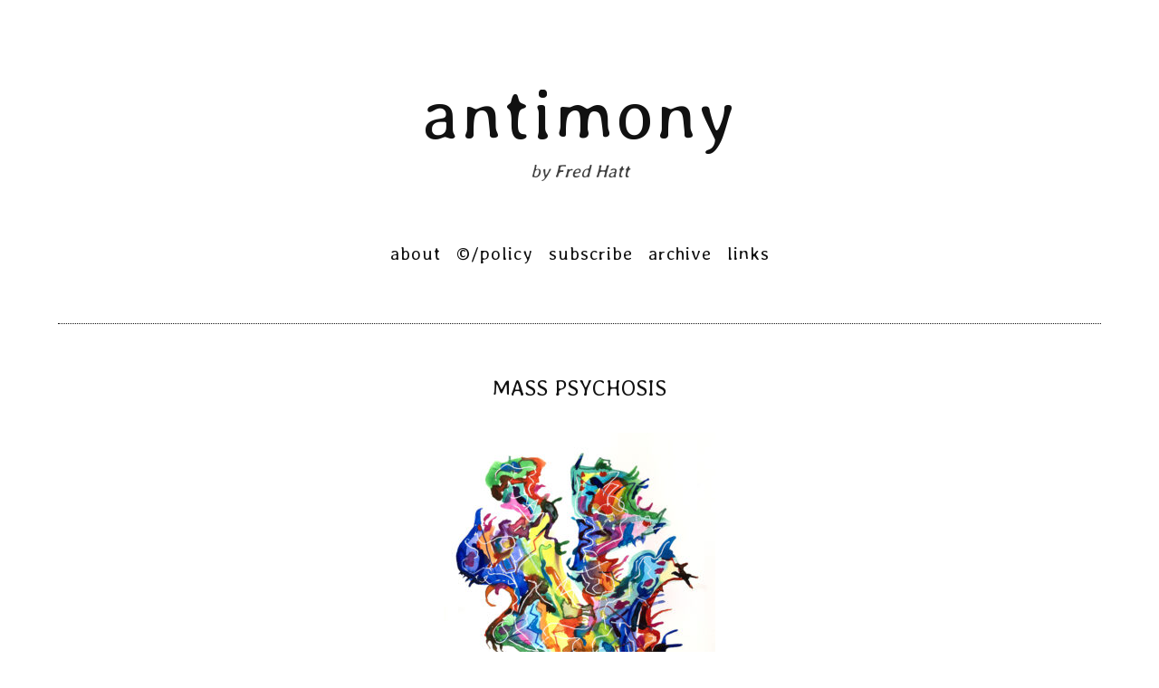

--- FILE ---
content_type: text/html; charset=UTF-8
request_url: http://fredhatt.com/antimony/2023/03/14/mass-psychosis/
body_size: 8620
content:
<!DOCTYPE html>
<html lang="en-US">
<head>
<meta charset="UTF-8">
<meta name="viewport" content="width=device-width, initial-scale=1">
<link rel="profile" href="http://gmpg.org/xfn/11">
<link rel="pingback" href="http://fredhatt.com/antimony/xmlrpc.php">

<title>MASS PSYCHOSIS &#8211; antimony</title>
<meta name='robots' content='max-image-preview:large' />
<!-- Jetpack Site Verification Tags -->

<!-- Open Graph Meta Tags generated by Blog2Social 873 - https://www.blog2social.com -->
<meta property="og:title" content="MASS PSYCHOSIS"/>
<meta property="og:description" content="Everybody knows the world is in crisis. We think of diseases as something individuals get. But societies and communities get them too. I used to hear the ter"/>
<meta property="og:url" content="/antimony/2023/03/14/mass-psychosis/"/>
<meta property="og:image" content="http://fredhatt.com/antimony/wp-content/uploads/2023/02/2023-02-abst-03s-300x300.jpg"/>
<meta property="og:image:width" content="300" />
<meta property="og:image:height" content="300" />
<meta property="og:image:type" content="image/jpeg" />
<meta property="og:type" content="article"/>
<meta property="og:article:published_time" content="2023-03-14 22:08:08"/>
<meta property="og:article:modified_time" content="2023-03-14 16:46:23"/>
<!-- Open Graph Meta Tags generated by Blog2Social 873 - https://www.blog2social.com -->

<!-- Twitter Card generated by Blog2Social 873 - https://www.blog2social.com -->
<meta name="twitter:card" content="summary">
<meta name="twitter:title" content="MASS PSYCHOSIS"/>
<meta name="twitter:description" content="Everybody knows the world is in crisis. We think of diseases as something individuals get. But societies and communities get them too. I used to hear the ter"/>
<meta name="twitter:image" content="http://fredhatt.com/antimony/wp-content/uploads/2023/02/2023-02-abst-03s-300x300.jpg"/>
<!-- Twitter Card generated by Blog2Social 873 - https://www.blog2social.com -->
<meta name="author" content="fredhatt"/>
<link rel='dns-prefetch' href='//stats.wp.com' />
<link rel='dns-prefetch' href='//fonts.googleapis.com' />
<link rel='dns-prefetch' href='//v0.wordpress.com' />
<link rel="alternate" type="application/rss+xml" title="antimony &raquo; Feed" href="http://fredhatt.com/antimony/feed/" />
<link rel="alternate" title="oEmbed (JSON)" type="application/json+oembed" href="http://fredhatt.com/antimony/wp-json/oembed/1.0/embed?url=http%3A%2F%2Ffredhatt.com%2Fantimony%2F2023%2F03%2F14%2Fmass-psychosis%2F" />
<link rel="alternate" title="oEmbed (XML)" type="text/xml+oembed" href="http://fredhatt.com/antimony/wp-json/oembed/1.0/embed?url=http%3A%2F%2Ffredhatt.com%2Fantimony%2F2023%2F03%2F14%2Fmass-psychosis%2F&#038;format=xml" />
<style id='wp-img-auto-sizes-contain-inline-css' type='text/css'>
img:is([sizes=auto i],[sizes^="auto," i]){contain-intrinsic-size:3000px 1500px}
/*# sourceURL=wp-img-auto-sizes-contain-inline-css */
</style>
<link rel='stylesheet' id='pmb_common-css' href='http://fredhatt.com/antimony/wp-content/plugins/print-my-blog/assets/styles/pmb-common.css?ver=1757543361' type='text/css' media='all' />
<style id='wp-emoji-styles-inline-css' type='text/css'>

	img.wp-smiley, img.emoji {
		display: inline !important;
		border: none !important;
		box-shadow: none !important;
		height: 1em !important;
		width: 1em !important;
		margin: 0 0.07em !important;
		vertical-align: -0.1em !important;
		background: none !important;
		padding: 0 !important;
	}
/*# sourceURL=wp-emoji-styles-inline-css */
</style>
<style id='wp-block-library-inline-css' type='text/css'>
:root{--wp-block-synced-color:#7a00df;--wp-block-synced-color--rgb:122,0,223;--wp-bound-block-color:var(--wp-block-synced-color);--wp-editor-canvas-background:#ddd;--wp-admin-theme-color:#007cba;--wp-admin-theme-color--rgb:0,124,186;--wp-admin-theme-color-darker-10:#006ba1;--wp-admin-theme-color-darker-10--rgb:0,107,160.5;--wp-admin-theme-color-darker-20:#005a87;--wp-admin-theme-color-darker-20--rgb:0,90,135;--wp-admin-border-width-focus:2px}@media (min-resolution:192dpi){:root{--wp-admin-border-width-focus:1.5px}}.wp-element-button{cursor:pointer}:root .has-very-light-gray-background-color{background-color:#eee}:root .has-very-dark-gray-background-color{background-color:#313131}:root .has-very-light-gray-color{color:#eee}:root .has-very-dark-gray-color{color:#313131}:root .has-vivid-green-cyan-to-vivid-cyan-blue-gradient-background{background:linear-gradient(135deg,#00d084,#0693e3)}:root .has-purple-crush-gradient-background{background:linear-gradient(135deg,#34e2e4,#4721fb 50%,#ab1dfe)}:root .has-hazy-dawn-gradient-background{background:linear-gradient(135deg,#faaca8,#dad0ec)}:root .has-subdued-olive-gradient-background{background:linear-gradient(135deg,#fafae1,#67a671)}:root .has-atomic-cream-gradient-background{background:linear-gradient(135deg,#fdd79a,#004a59)}:root .has-nightshade-gradient-background{background:linear-gradient(135deg,#330968,#31cdcf)}:root .has-midnight-gradient-background{background:linear-gradient(135deg,#020381,#2874fc)}:root{--wp--preset--font-size--normal:16px;--wp--preset--font-size--huge:42px}.has-regular-font-size{font-size:1em}.has-larger-font-size{font-size:2.625em}.has-normal-font-size{font-size:var(--wp--preset--font-size--normal)}.has-huge-font-size{font-size:var(--wp--preset--font-size--huge)}.has-text-align-center{text-align:center}.has-text-align-left{text-align:left}.has-text-align-right{text-align:right}.has-fit-text{white-space:nowrap!important}#end-resizable-editor-section{display:none}.aligncenter{clear:both}.items-justified-left{justify-content:flex-start}.items-justified-center{justify-content:center}.items-justified-right{justify-content:flex-end}.items-justified-space-between{justify-content:space-between}.screen-reader-text{border:0;clip-path:inset(50%);height:1px;margin:-1px;overflow:hidden;padding:0;position:absolute;width:1px;word-wrap:normal!important}.screen-reader-text:focus{background-color:#ddd;clip-path:none;color:#444;display:block;font-size:1em;height:auto;left:5px;line-height:normal;padding:15px 23px 14px;text-decoration:none;top:5px;width:auto;z-index:100000}html :where(.has-border-color){border-style:solid}html :where([style*=border-top-color]){border-top-style:solid}html :where([style*=border-right-color]){border-right-style:solid}html :where([style*=border-bottom-color]){border-bottom-style:solid}html :where([style*=border-left-color]){border-left-style:solid}html :where([style*=border-width]){border-style:solid}html :where([style*=border-top-width]){border-top-style:solid}html :where([style*=border-right-width]){border-right-style:solid}html :where([style*=border-bottom-width]){border-bottom-style:solid}html :where([style*=border-left-width]){border-left-style:solid}html :where(img[class*=wp-image-]){height:auto;max-width:100%}:where(figure){margin:0 0 1em}html :where(.is-position-sticky){--wp-admin--admin-bar--position-offset:var(--wp-admin--admin-bar--height,0px)}@media screen and (max-width:600px){html :where(.is-position-sticky){--wp-admin--admin-bar--position-offset:0px}}

/*# sourceURL=wp-block-library-inline-css */
</style><style id='global-styles-inline-css' type='text/css'>
:root{--wp--preset--aspect-ratio--square: 1;--wp--preset--aspect-ratio--4-3: 4/3;--wp--preset--aspect-ratio--3-4: 3/4;--wp--preset--aspect-ratio--3-2: 3/2;--wp--preset--aspect-ratio--2-3: 2/3;--wp--preset--aspect-ratio--16-9: 16/9;--wp--preset--aspect-ratio--9-16: 9/16;--wp--preset--color--black: #000000;--wp--preset--color--cyan-bluish-gray: #abb8c3;--wp--preset--color--white: #ffffff;--wp--preset--color--pale-pink: #f78da7;--wp--preset--color--vivid-red: #cf2e2e;--wp--preset--color--luminous-vivid-orange: #ff6900;--wp--preset--color--luminous-vivid-amber: #fcb900;--wp--preset--color--light-green-cyan: #7bdcb5;--wp--preset--color--vivid-green-cyan: #00d084;--wp--preset--color--pale-cyan-blue: #8ed1fc;--wp--preset--color--vivid-cyan-blue: #0693e3;--wp--preset--color--vivid-purple: #9b51e0;--wp--preset--gradient--vivid-cyan-blue-to-vivid-purple: linear-gradient(135deg,rgb(6,147,227) 0%,rgb(155,81,224) 100%);--wp--preset--gradient--light-green-cyan-to-vivid-green-cyan: linear-gradient(135deg,rgb(122,220,180) 0%,rgb(0,208,130) 100%);--wp--preset--gradient--luminous-vivid-amber-to-luminous-vivid-orange: linear-gradient(135deg,rgb(252,185,0) 0%,rgb(255,105,0) 100%);--wp--preset--gradient--luminous-vivid-orange-to-vivid-red: linear-gradient(135deg,rgb(255,105,0) 0%,rgb(207,46,46) 100%);--wp--preset--gradient--very-light-gray-to-cyan-bluish-gray: linear-gradient(135deg,rgb(238,238,238) 0%,rgb(169,184,195) 100%);--wp--preset--gradient--cool-to-warm-spectrum: linear-gradient(135deg,rgb(74,234,220) 0%,rgb(151,120,209) 20%,rgb(207,42,186) 40%,rgb(238,44,130) 60%,rgb(251,105,98) 80%,rgb(254,248,76) 100%);--wp--preset--gradient--blush-light-purple: linear-gradient(135deg,rgb(255,206,236) 0%,rgb(152,150,240) 100%);--wp--preset--gradient--blush-bordeaux: linear-gradient(135deg,rgb(254,205,165) 0%,rgb(254,45,45) 50%,rgb(107,0,62) 100%);--wp--preset--gradient--luminous-dusk: linear-gradient(135deg,rgb(255,203,112) 0%,rgb(199,81,192) 50%,rgb(65,88,208) 100%);--wp--preset--gradient--pale-ocean: linear-gradient(135deg,rgb(255,245,203) 0%,rgb(182,227,212) 50%,rgb(51,167,181) 100%);--wp--preset--gradient--electric-grass: linear-gradient(135deg,rgb(202,248,128) 0%,rgb(113,206,126) 100%);--wp--preset--gradient--midnight: linear-gradient(135deg,rgb(2,3,129) 0%,rgb(40,116,252) 100%);--wp--preset--font-size--small: 13px;--wp--preset--font-size--medium: 20px;--wp--preset--font-size--large: 36px;--wp--preset--font-size--x-large: 42px;--wp--preset--spacing--20: 0.44rem;--wp--preset--spacing--30: 0.67rem;--wp--preset--spacing--40: 1rem;--wp--preset--spacing--50: 1.5rem;--wp--preset--spacing--60: 2.25rem;--wp--preset--spacing--70: 3.38rem;--wp--preset--spacing--80: 5.06rem;--wp--preset--shadow--natural: 6px 6px 9px rgba(0, 0, 0, 0.2);--wp--preset--shadow--deep: 12px 12px 50px rgba(0, 0, 0, 0.4);--wp--preset--shadow--sharp: 6px 6px 0px rgba(0, 0, 0, 0.2);--wp--preset--shadow--outlined: 6px 6px 0px -3px rgb(255, 255, 255), 6px 6px rgb(0, 0, 0);--wp--preset--shadow--crisp: 6px 6px 0px rgb(0, 0, 0);}:where(.is-layout-flex){gap: 0.5em;}:where(.is-layout-grid){gap: 0.5em;}body .is-layout-flex{display: flex;}.is-layout-flex{flex-wrap: wrap;align-items: center;}.is-layout-flex > :is(*, div){margin: 0;}body .is-layout-grid{display: grid;}.is-layout-grid > :is(*, div){margin: 0;}:where(.wp-block-columns.is-layout-flex){gap: 2em;}:where(.wp-block-columns.is-layout-grid){gap: 2em;}:where(.wp-block-post-template.is-layout-flex){gap: 1.25em;}:where(.wp-block-post-template.is-layout-grid){gap: 1.25em;}.has-black-color{color: var(--wp--preset--color--black) !important;}.has-cyan-bluish-gray-color{color: var(--wp--preset--color--cyan-bluish-gray) !important;}.has-white-color{color: var(--wp--preset--color--white) !important;}.has-pale-pink-color{color: var(--wp--preset--color--pale-pink) !important;}.has-vivid-red-color{color: var(--wp--preset--color--vivid-red) !important;}.has-luminous-vivid-orange-color{color: var(--wp--preset--color--luminous-vivid-orange) !important;}.has-luminous-vivid-amber-color{color: var(--wp--preset--color--luminous-vivid-amber) !important;}.has-light-green-cyan-color{color: var(--wp--preset--color--light-green-cyan) !important;}.has-vivid-green-cyan-color{color: var(--wp--preset--color--vivid-green-cyan) !important;}.has-pale-cyan-blue-color{color: var(--wp--preset--color--pale-cyan-blue) !important;}.has-vivid-cyan-blue-color{color: var(--wp--preset--color--vivid-cyan-blue) !important;}.has-vivid-purple-color{color: var(--wp--preset--color--vivid-purple) !important;}.has-black-background-color{background-color: var(--wp--preset--color--black) !important;}.has-cyan-bluish-gray-background-color{background-color: var(--wp--preset--color--cyan-bluish-gray) !important;}.has-white-background-color{background-color: var(--wp--preset--color--white) !important;}.has-pale-pink-background-color{background-color: var(--wp--preset--color--pale-pink) !important;}.has-vivid-red-background-color{background-color: var(--wp--preset--color--vivid-red) !important;}.has-luminous-vivid-orange-background-color{background-color: var(--wp--preset--color--luminous-vivid-orange) !important;}.has-luminous-vivid-amber-background-color{background-color: var(--wp--preset--color--luminous-vivid-amber) !important;}.has-light-green-cyan-background-color{background-color: var(--wp--preset--color--light-green-cyan) !important;}.has-vivid-green-cyan-background-color{background-color: var(--wp--preset--color--vivid-green-cyan) !important;}.has-pale-cyan-blue-background-color{background-color: var(--wp--preset--color--pale-cyan-blue) !important;}.has-vivid-cyan-blue-background-color{background-color: var(--wp--preset--color--vivid-cyan-blue) !important;}.has-vivid-purple-background-color{background-color: var(--wp--preset--color--vivid-purple) !important;}.has-black-border-color{border-color: var(--wp--preset--color--black) !important;}.has-cyan-bluish-gray-border-color{border-color: var(--wp--preset--color--cyan-bluish-gray) !important;}.has-white-border-color{border-color: var(--wp--preset--color--white) !important;}.has-pale-pink-border-color{border-color: var(--wp--preset--color--pale-pink) !important;}.has-vivid-red-border-color{border-color: var(--wp--preset--color--vivid-red) !important;}.has-luminous-vivid-orange-border-color{border-color: var(--wp--preset--color--luminous-vivid-orange) !important;}.has-luminous-vivid-amber-border-color{border-color: var(--wp--preset--color--luminous-vivid-amber) !important;}.has-light-green-cyan-border-color{border-color: var(--wp--preset--color--light-green-cyan) !important;}.has-vivid-green-cyan-border-color{border-color: var(--wp--preset--color--vivid-green-cyan) !important;}.has-pale-cyan-blue-border-color{border-color: var(--wp--preset--color--pale-cyan-blue) !important;}.has-vivid-cyan-blue-border-color{border-color: var(--wp--preset--color--vivid-cyan-blue) !important;}.has-vivid-purple-border-color{border-color: var(--wp--preset--color--vivid-purple) !important;}.has-vivid-cyan-blue-to-vivid-purple-gradient-background{background: var(--wp--preset--gradient--vivid-cyan-blue-to-vivid-purple) !important;}.has-light-green-cyan-to-vivid-green-cyan-gradient-background{background: var(--wp--preset--gradient--light-green-cyan-to-vivid-green-cyan) !important;}.has-luminous-vivid-amber-to-luminous-vivid-orange-gradient-background{background: var(--wp--preset--gradient--luminous-vivid-amber-to-luminous-vivid-orange) !important;}.has-luminous-vivid-orange-to-vivid-red-gradient-background{background: var(--wp--preset--gradient--luminous-vivid-orange-to-vivid-red) !important;}.has-very-light-gray-to-cyan-bluish-gray-gradient-background{background: var(--wp--preset--gradient--very-light-gray-to-cyan-bluish-gray) !important;}.has-cool-to-warm-spectrum-gradient-background{background: var(--wp--preset--gradient--cool-to-warm-spectrum) !important;}.has-blush-light-purple-gradient-background{background: var(--wp--preset--gradient--blush-light-purple) !important;}.has-blush-bordeaux-gradient-background{background: var(--wp--preset--gradient--blush-bordeaux) !important;}.has-luminous-dusk-gradient-background{background: var(--wp--preset--gradient--luminous-dusk) !important;}.has-pale-ocean-gradient-background{background: var(--wp--preset--gradient--pale-ocean) !important;}.has-electric-grass-gradient-background{background: var(--wp--preset--gradient--electric-grass) !important;}.has-midnight-gradient-background{background: var(--wp--preset--gradient--midnight) !important;}.has-small-font-size{font-size: var(--wp--preset--font-size--small) !important;}.has-medium-font-size{font-size: var(--wp--preset--font-size--medium) !important;}.has-large-font-size{font-size: var(--wp--preset--font-size--large) !important;}.has-x-large-font-size{font-size: var(--wp--preset--font-size--x-large) !important;}
/*# sourceURL=global-styles-inline-css */
</style>

<style id='classic-theme-styles-inline-css' type='text/css'>
/*! This file is auto-generated */
.wp-block-button__link{color:#fff;background-color:#32373c;border-radius:9999px;box-shadow:none;text-decoration:none;padding:calc(.667em + 2px) calc(1.333em + 2px);font-size:1.125em}.wp-block-file__button{background:#32373c;color:#fff;text-decoration:none}
/*# sourceURL=/wp-includes/css/classic-themes.min.css */
</style>
<link rel='stylesheet' id='simppeli-fonts-css' href='https://fonts.googleapis.com/css?family=Noto+Sans%3A400italic%2C700italic%2C400%2C700%7CNoto+Serif%3A400italic%2C700italic%2C400%2C700&#038;subset=latin%2Clatin-ext' type='text/css' media='all' />
<link rel='stylesheet' id='simppeli-parent-style-css' href='http://fredhatt.com/antimony/wp-content/themes/simppeli/style.min.css?ver=1.1.0' type='text/css' media='all' />
<link rel='stylesheet' id='simppeli-style-css' href='http://fredhatt.com/antimony/wp-content/themes/simppeli-child/style.css?ver=6.9' type='text/css' media='all' />
<link rel="https://api.w.org/" href="http://fredhatt.com/antimony/wp-json/" /><link rel="alternate" title="JSON" type="application/json" href="http://fredhatt.com/antimony/wp-json/wp/v2/posts/2709" /><link rel="EditURI" type="application/rsd+xml" title="RSD" href="http://fredhatt.com/antimony/xmlrpc.php?rsd" />
<meta name="generator" content="WordPress 6.9" />
<link rel="canonical" href="http://fredhatt.com/antimony/2023/03/14/mass-psychosis/" />
<link rel='shortlink' href='https://wp.me/p9EaEv-HH' />
	<link rel="preconnect" href="https://fonts.googleapis.com">
	<link rel="preconnect" href="https://fonts.gstatic.com">
	<link href='https://fonts.googleapis.com/css2?display=swap&family=Averia+Libre:wght@300' rel='stylesheet'>	<style>img#wpstats{display:none}</style>
		
<!-- Jetpack Open Graph Tags -->
<meta property="og:type" content="article" />
<meta property="og:title" content="MASS PSYCHOSIS" />
<meta property="og:url" content="http://fredhatt.com/antimony/2023/03/14/mass-psychosis/" />
<meta property="og:description" content="Everybody knows the world is in crisis. We think of diseases as something individuals get. But societies and communities get them too. I used to hear the term Mass Psychosis &#8211; Like the madnes…" />
<meta property="article:published_time" content="2023-03-15T02:08:08+00:00" />
<meta property="article:modified_time" content="2023-03-14T20:46:23+00:00" />
<meta property="article:author" content="https://www.facebook.com/fredhattart/" />
<meta property="og:site_name" content="antimony" />
<meta property="og:image" content="http://fredhatt.com/antimony/wp-content/uploads/2023/02/2023-02-abst-03s-300x300.jpg" />
<meta property="og:image:secure_url" content="https://i0.wp.com/fredhatt.com/antimony/wp-content/uploads/2023/02/2023-02-abst-03s-300x300.jpg" />
<meta property="og:image:width" content="300" />
<meta property="og:image:height" content="300" />
<meta property="og:image:alt" content="" />
<meta property="og:locale" content="en_US" />
<meta name="twitter:text:title" content="MASS PSYCHOSIS" />
<meta name="twitter:image" content="http://fredhatt.com/antimony/wp-content/uploads/2023/02/2023-02-abst-03s-300x300.jpg?w=640" />
<meta name="twitter:card" content="summary_large_image" />

<!-- End Jetpack Open Graph Tags -->
<link rel="icon" href="http://fredhatt.com/antimony/wp-content/uploads/2018/02/cropped-2011-10-11-abs-150x150.jpg" sizes="32x32" />
<link rel="icon" href="http://fredhatt.com/antimony/wp-content/uploads/2018/02/cropped-2011-10-11-abs-300x300.jpg" sizes="192x192" />
<link rel="apple-touch-icon" href="http://fredhatt.com/antimony/wp-content/uploads/2018/02/cropped-2011-10-11-abs-300x300.jpg" />
<meta name="msapplication-TileImage" content="http://fredhatt.com/antimony/wp-content/uploads/2018/02/cropped-2011-10-11-abs-300x300.jpg" />
		<style type="text/css" id="wp-custom-css">
			.entry-title, .entry-title a, .page-title, .site-title a {
  text-transform: none;
}

.entry-footer>.entry-footer-links, .entry-meta {
  text-transform: none;
}

h1.site-title, p.site-title {
	font-family: 'Averia Libre', cursive;
	font-weight: 300;
	font-size: 4em;
}

.entry-title, .entry-title a {
  text-transform: none;
	font-size: 24px;
}

div.ez_cc_license_block {
	font-family: 'Averia Libre', cursive;
	font-size: .75em;
	text-align: center;
}

div.indicates-required, #mc_embed_signup_scroll > div:nth-child(3) {
	font-family: 'Averia Libre', cursive;
	font-size: .75em;
}

#mc_embed_signup_scroll > div:nth-child(3) {
	font-family: 'Averia Libre', cursive;
	font-size: 1.25em;
}

#mc_embed_signup_scroll > div.mc-field-group.input-group > ul > li:nth-child(1) > label {
	font-family: 'Averia Libre', cursive;
	font-size: 1.0em;	
}

#mc_embed_signup_scroll > div.mc-field-group.input-group > ul > li:nth-child(2) > label {
	font-family: 'Averia Libre', cursive;
	font-size: 1.0em;	
}

#mc_embed_signup_scroll > div.mc-field-group.input-group > ul {
	list-style:none;
}

#mc-embedded-subscribe {
	font-family: 'Averia Libre', cursive;
	font-size: 1.25em;
}

#mc_embed_signup {
	text-align:center;
	margin-bottom:60px;
}

span.posted-on, span.byline {
	font-family: 'Averia Libre', cursive;
	font-size: .75em;
}

div.entry-meta {
	text-align: center;
}
div.nav-previous, div.nav-next, div.site-info {
	font-family: 'Averia Libre', cursive;
	font-size: 1.5em;
}

div.site-info {
	font-family: 'Averia Libre', cursive;
	font-size: .75em;
}

.main-navigation, .main-navigation a {
	font-family: 'Averia Libre', cursive;
	font-size: 1em;
	text-transform: none;
}
		</style>
			<style id="egf-frontend-styles" type="text/css">
		p {font-family: 'Averia Libre', sans-serif;font-style: normal;font-weight: 300;} h1 {font-family: 'Averia Libre', sans-serif;font-style: normal;font-weight: 300;} h2 {font-family: 'Averia Libre', sans-serif;font-size: 24px;font-style: normal;font-weight: 300;} h3 {font-family: 'Averia Libre', sans-serif;font-style: normal;font-weight: 300;} h4 {font-family: 'Averia Libre', sans-serif;font-style: normal;font-weight: 300;} h5 {font-family: 'Averia Libre', sans-serif;font-style: normal;font-weight: 300;} h6 {font-family: 'Averia Libre', sans-serif;font-style: normal;font-weight: 300;} 	</style>
	</head>

<body class="wp-singular post-template-default single single-post postid-2709 single-format-standard wp-theme-simppeli wp-child-theme-simppeli-child">
<div id="page" class="hfeed site">
	<a class="skip-link screen-reader-text" href="#content">Skip to content</a>

	<header id="masthead" class="site-header" role="banner">
	
		<div class="site-branding">
		
							<p class="site-title"><a href="http://fredhatt.com/antimony/" rel="home">antimony</a></p>
							<p class="site-description">by Fred Hatt</p>
						
		</div><!-- .site-branding -->

		
		
		<nav id="site-navigation" class="main-navigation" role="navigation">
			<h2 class="screen-reader-text">Primary Menu</h2>
			
			<div class="menu-menu-1-container"><ul id="primary-menu" class="menu"><li id="menu-item-34" class="menu-item menu-item-type-post_type menu-item-object-page menu-item-34"><a href="http://fredhatt.com/antimony/about/">about</a></li>
<li id="menu-item-33" class="menu-item menu-item-type-post_type menu-item-object-page menu-item-33"><a href="http://fredhatt.com/antimony/policy/">©/policy</a></li>
<li id="menu-item-37" class="menu-item menu-item-type-post_type menu-item-object-page menu-item-37"><a href="http://fredhatt.com/antimony/subscribe/">subscribe</a></li>
<li id="menu-item-35" class="menu-item menu-item-type-post_type menu-item-object-page menu-item-35"><a href="http://fredhatt.com/antimony/archive/">archive</a></li>
<li id="menu-item-36" class="menu-item menu-item-type-post_type menu-item-object-page menu-item-36"><a href="http://fredhatt.com/antimony/links/">links</a></li>
</ul></div>			
		</nav><!-- #site-navigation -->

	
			
	</header><!-- #masthead -->

	<div id="content" class="site-content">

	<div id="primary" class="content-area">
		<main id="main" class="site-main" role="main">

		
			
<article id="post-2709" class="post-2709 post type-post status-publish format-standard hentry category-uncategorized">
	<header class="entry-header">
		<h1 class="entry-title">MASS PSYCHOSIS</h1>
	</header><!-- .entry-header -->

	<div class="entry-content">
		<p style="text-align: center;"><img fetchpriority="high" decoding="async" class="size-medium wp-image-2684 alignnone" src="http://fredhatt.com/antimony/wp-content/uploads/2023/02/2023-02-abst-03s-300x300.jpg" alt="" width="300" height="300" srcset="http://fredhatt.com/antimony/wp-content/uploads/2023/02/2023-02-abst-03s-300x300.jpg 300w, http://fredhatt.com/antimony/wp-content/uploads/2023/02/2023-02-abst-03s-150x150.jpg 150w, http://fredhatt.com/antimony/wp-content/uploads/2023/02/2023-02-abst-03s-768x768.jpg 768w, http://fredhatt.com/antimony/wp-content/uploads/2023/02/2023-02-abst-03s.jpg 1000w" sizes="(max-width: 300px) 100vw, 300px" /><br />
Everybody knows the world is in crisis.</p>
<p style="text-align: center;">We think of diseases as something individuals get.<br />
But societies and communities get them too.</p>
<p style="text-align: center;">I used to hear the term Mass Psychosis &#8211;<br />
Like the madness of crowds,<br />
populist rebellions,<br />
tulip mania,<br />
the dancing plague.</p>
<p style="text-align: center;">Our economy is bipolar,<br />
manic &amp; depressive.</p>
<p style="text-align: center;">Conspiracy cults:<br />
paranoid schizophrenia en masse.</p>
<p style="text-align: center;">Human consumption ever growing:<br />
a cancer on the biosphere.</p>
<p style="text-align: center;">Hierarchy, Oligarchy, Ideology, Capital:<br />
profound and harmful imbalances<br />
in the body of the People,<br />
and in the current of history.<br />
.</p>
<p style="text-align: center;">Yet the world is often in crisis<br />
and the Spirit has come thru thus far.<br />
Trust the living Earth.<br />
Trust a higher power.</p>
<p style="text-align: center;">Where is our great human Imagination?<br />
You have to imagine a better world<br />
before a seed can sprout,<br />
and healing come.<br />
Conception precedes Inception.</p>
<p style="text-align: center;">You, yes You your Self<br />
need to imagine<br />
a better world.</p>
<p style="text-align: center;"><em>Now talk amongst yourselves.<br />
Look, listen, and learn.</em></p>
		
		<div class="entry-meta">
			<span class="posted-on">Posted on <a href="http://fredhatt.com/antimony/2023/03/14/mass-psychosis/" rel="bookmark"><time class="entry-date published" datetime="2023-03-14T22:08:08-04:00">2023-03-14</time><time class="updated" datetime="2023-03-14T16:46:23-04:00">2023-03-14</time></a></span><span class="byline"> by <span class="author vcard"><a class="url fn n" href="http://fredhatt.com/antimony/author/fredhatt/">fredhatt</a></span></span>		</div><!-- .entry-meta -->
		
			</div><!-- .entry-content -->

	<footer class="entry-footer">
			</footer><!-- .entry-footer -->
</article><!-- #post-## -->


			
	<nav class="navigation post-navigation" aria-label="Posts">
		<h2 class="screen-reader-text">Post navigation</h2>
		<div class="nav-links"><div class="nav-previous"><a href="http://fredhatt.com/antimony/2023/03/07/a-ladder-of-8-rungs/" rel="prev">A LADDER OF 8 RUNGS</a></div><div class="nav-next"><a href="http://fredhatt.com/antimony/2023/03/21/liberation-v-submission/" rel="next">VERNAL EQUINOX</a></div></div>
	</nav>
			
		
		</main><!-- #main -->
	</div><!-- #primary -->


	</div><!-- #content -->

	<footer id="colophon" class="site-footer" role="contentinfo">
		<div class="site-info">
			<p style="text-align: center;"><em>Unless otherwise noted, all text on</em> Antimony<em> is licensed under a</em>
<a href="http://creativecommons.org/licenses/by/4.0/" rel="license">Creative Commons Attribution 4.0 International License</a>.<br>
			Design by <a href="http://designbymikee.com" target="blank">Michael LaBash</a><br>
			<a href="http://wordpress.org/">Proudly powered by WordPress</a>
			<span class="sep"> | </span>
				Theme: Simppeli by <a href="http://foxland.fi/">Foxland</a>.</p>
		</div><!-- .site-info -->
	</footer><!-- #colophon -->
</div><!-- #page -->

<script type="speculationrules">
{"prefetch":[{"source":"document","where":{"and":[{"href_matches":"/antimony/*"},{"not":{"href_matches":["/antimony/wp-*.php","/antimony/wp-admin/*","/antimony/wp-content/uploads/*","/antimony/wp-content/*","/antimony/wp-content/plugins/*","/antimony/wp-content/themes/simppeli-child/*","/antimony/wp-content/themes/simppeli/*","/antimony/*\\?(.+)"]}},{"not":{"selector_matches":"a[rel~=\"nofollow\"]"}},{"not":{"selector_matches":".no-prefetch, .no-prefetch a"}}]},"eagerness":"conservative"}]}
</script>
<script type="text/javascript" src="http://fredhatt.com/antimony/wp-content/themes/simppeli/js/skip-link-focus-fix.min.js?ver=1.1.0" id="simppeli-skip-link-focus-fix-js"></script>
<script type="text/javascript" id="jetpack-stats-js-before">
/* <![CDATA[ */
_stq = window._stq || [];
_stq.push([ "view", {"v":"ext","blog":"142561095","post":"2709","tz":"-5","srv":"fredhatt.com","j":"1:15.4"} ]);
_stq.push([ "clickTrackerInit", "142561095", "2709" ]);
//# sourceURL=jetpack-stats-js-before
/* ]]> */
</script>
<script type="text/javascript" src="https://stats.wp.com/e-202604.js" id="jetpack-stats-js" defer="defer" data-wp-strategy="defer"></script>
<script id="wp-emoji-settings" type="application/json">
{"baseUrl":"https://s.w.org/images/core/emoji/17.0.2/72x72/","ext":".png","svgUrl":"https://s.w.org/images/core/emoji/17.0.2/svg/","svgExt":".svg","source":{"concatemoji":"http://fredhatt.com/antimony/wp-includes/js/wp-emoji-release.min.js?ver=6.9"}}
</script>
<script type="module">
/* <![CDATA[ */
/*! This file is auto-generated */
const a=JSON.parse(document.getElementById("wp-emoji-settings").textContent),o=(window._wpemojiSettings=a,"wpEmojiSettingsSupports"),s=["flag","emoji"];function i(e){try{var t={supportTests:e,timestamp:(new Date).valueOf()};sessionStorage.setItem(o,JSON.stringify(t))}catch(e){}}function c(e,t,n){e.clearRect(0,0,e.canvas.width,e.canvas.height),e.fillText(t,0,0);t=new Uint32Array(e.getImageData(0,0,e.canvas.width,e.canvas.height).data);e.clearRect(0,0,e.canvas.width,e.canvas.height),e.fillText(n,0,0);const a=new Uint32Array(e.getImageData(0,0,e.canvas.width,e.canvas.height).data);return t.every((e,t)=>e===a[t])}function p(e,t){e.clearRect(0,0,e.canvas.width,e.canvas.height),e.fillText(t,0,0);var n=e.getImageData(16,16,1,1);for(let e=0;e<n.data.length;e++)if(0!==n.data[e])return!1;return!0}function u(e,t,n,a){switch(t){case"flag":return n(e,"\ud83c\udff3\ufe0f\u200d\u26a7\ufe0f","\ud83c\udff3\ufe0f\u200b\u26a7\ufe0f")?!1:!n(e,"\ud83c\udde8\ud83c\uddf6","\ud83c\udde8\u200b\ud83c\uddf6")&&!n(e,"\ud83c\udff4\udb40\udc67\udb40\udc62\udb40\udc65\udb40\udc6e\udb40\udc67\udb40\udc7f","\ud83c\udff4\u200b\udb40\udc67\u200b\udb40\udc62\u200b\udb40\udc65\u200b\udb40\udc6e\u200b\udb40\udc67\u200b\udb40\udc7f");case"emoji":return!a(e,"\ud83e\u1fac8")}return!1}function f(e,t,n,a){let r;const o=(r="undefined"!=typeof WorkerGlobalScope&&self instanceof WorkerGlobalScope?new OffscreenCanvas(300,150):document.createElement("canvas")).getContext("2d",{willReadFrequently:!0}),s=(o.textBaseline="top",o.font="600 32px Arial",{});return e.forEach(e=>{s[e]=t(o,e,n,a)}),s}function r(e){var t=document.createElement("script");t.src=e,t.defer=!0,document.head.appendChild(t)}a.supports={everything:!0,everythingExceptFlag:!0},new Promise(t=>{let n=function(){try{var e=JSON.parse(sessionStorage.getItem(o));if("object"==typeof e&&"number"==typeof e.timestamp&&(new Date).valueOf()<e.timestamp+604800&&"object"==typeof e.supportTests)return e.supportTests}catch(e){}return null}();if(!n){if("undefined"!=typeof Worker&&"undefined"!=typeof OffscreenCanvas&&"undefined"!=typeof URL&&URL.createObjectURL&&"undefined"!=typeof Blob)try{var e="postMessage("+f.toString()+"("+[JSON.stringify(s),u.toString(),c.toString(),p.toString()].join(",")+"));",a=new Blob([e],{type:"text/javascript"});const r=new Worker(URL.createObjectURL(a),{name:"wpTestEmojiSupports"});return void(r.onmessage=e=>{i(n=e.data),r.terminate(),t(n)})}catch(e){}i(n=f(s,u,c,p))}t(n)}).then(e=>{for(const n in e)a.supports[n]=e[n],a.supports.everything=a.supports.everything&&a.supports[n],"flag"!==n&&(a.supports.everythingExceptFlag=a.supports.everythingExceptFlag&&a.supports[n]);var t;a.supports.everythingExceptFlag=a.supports.everythingExceptFlag&&!a.supports.flag,a.supports.everything||((t=a.source||{}).concatemoji?r(t.concatemoji):t.wpemoji&&t.twemoji&&(r(t.twemoji),r(t.wpemoji)))});
//# sourceURL=http://fredhatt.com/antimony/wp-includes/js/wp-emoji-loader.min.js
/* ]]> */
</script>

</body>
</html>


--- FILE ---
content_type: text/css
request_url: http://fredhatt.com/antimony/wp-content/themes/simppeli-child/style.css?ver=6.9
body_size: 513
content:
/**
 * Theme Name:  Simppeli Child
 * Theme URI:   https://foxland.fi/downloads/toivo
 * Description: Blank child theme for Simppeli
 * Version:     1.0.0
 * Author:      Sami Keijonen
 * Author URI:  https://foxland.fi
 * Text Domain: simppeli-child
 * Domain Path: /languages/
 * Tags:        blue, white, light, one-column, two-columns, left-sidebar, right-sidebar, fluid-layout, responsive-layout, accessibility-ready, custom-background, custom-header, custom-menu, editor-style, featured-images, flexible-header, full-width-template, microformats, post-formats, rtl-language-support, sticky-post, threaded-comments, translation-ready
 * License:     GNU General Public License v2.0 or later
 * License URI: http://www.gnu.org/licenses/gpl-2.0.html
 * Template:    simppeli
 */
 
/**
 * Parent theme styles are loaded automatically. So there is no need to use @import rule.
 *
 */